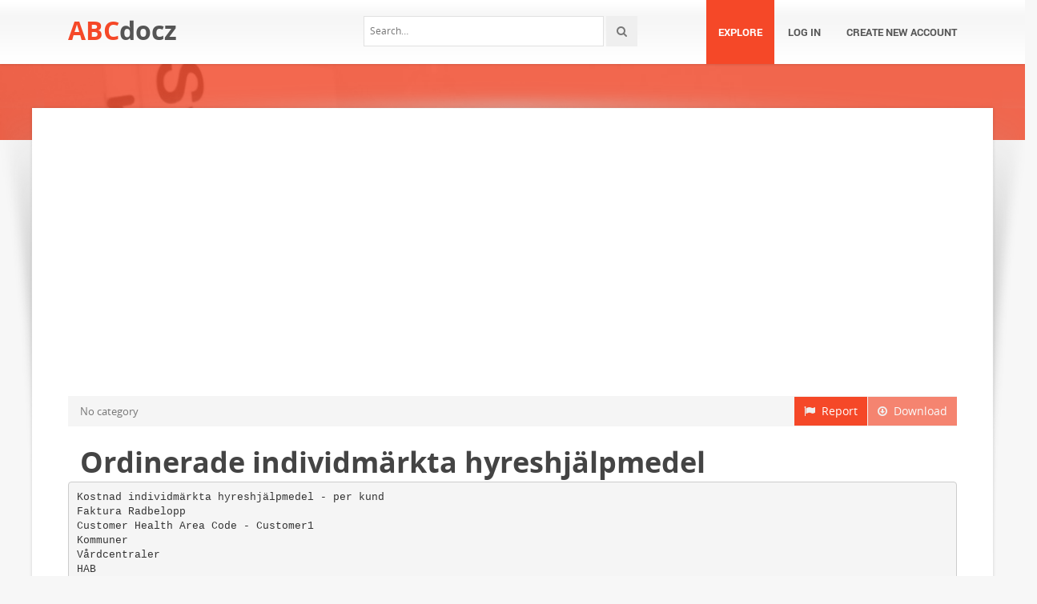

--- FILE ---
content_type: text/html; charset=utf-8
request_url: https://www.google.com/recaptcha/api2/aframe
body_size: 270
content:
<!DOCTYPE HTML><html><head><meta http-equiv="content-type" content="text/html; charset=UTF-8"></head><body><script nonce="gdVQ37zCPSzIxFGIP6TfHA">/** Anti-fraud and anti-abuse applications only. See google.com/recaptcha */ try{var clients={'sodar':'https://pagead2.googlesyndication.com/pagead/sodar?'};window.addEventListener("message",function(a){try{if(a.source===window.parent){var b=JSON.parse(a.data);var c=clients[b['id']];if(c){var d=document.createElement('img');d.src=c+b['params']+'&rc='+(localStorage.getItem("rc::a")?sessionStorage.getItem("rc::b"):"");window.document.body.appendChild(d);sessionStorage.setItem("rc::e",parseInt(sessionStorage.getItem("rc::e")||0)+1);localStorage.setItem("rc::h",'1768718942841');}}}catch(b){}});window.parent.postMessage("_grecaptcha_ready", "*");}catch(b){}</script></body></html>